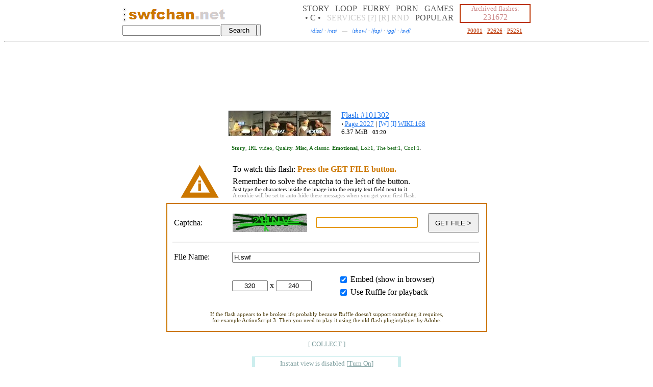

--- FILE ---
content_type: text/html; Charset=UTF-8
request_url: http://eye.swfchan.com/flash.asp?id=101302&n=H.swf
body_size: 9272
content:
<html><head><title>swfchan: H.swf (#101302)</title><link rel="stylesheet" href="//swfchan.com/style.css?7335"><script src="//swfchan.com/global.js?63"></script></head><body><script>r = new String (Math.random()*1000);r = r.substr(0,5);s = new String (String.fromCharCode(60));servGlobTimeHrs=549626076;</script><center id="topper"><table id="tm" cellspacing="0"><tr><td id="ll" class="dc"><table cellspacing="0"><tr><td id="ju"><a href="https://boards.swfchan.net/" title=".org (!?) front page"><img src="https://swfchan.com/dot.gif"></a><br><a href="https://swfchan.com/" title=".com front page"><img src="https://swfchan.com/dot.gif"></a><br><a href="https://swfchan.net/" title=".net front page"><img src="https://swfchan.com/dot.gif"></a><br></td><td><td title="&ldquo;A well kept secret.&rdquo;" id="olog"><a href="https://swfchan.com/"><img src="https://swfchan.com/swfchancom.png" style="margin-top:4px;"></a><a href="https://boards.swfchan.net/"><img src="https://swfchan.com/dotnetgray.gif" style="margin-top:4px;"></a></td></tr></table></td><td align="right" id="ptd"><div id="nothingdiv" style="display:none;"></div></td><td id="mm"><a href="https://swfchan.net/categories-storycleannogames.shtml" id="catl" title="Flashes meant just to watch">STORY</a> &#160; <a href="https://swfchan.net/categories-loopmusic.shtml" id="catl" title="Flashes that repeats forever with music">LOOP</a> &#160; <a href="https://swfchan.net/categories-furrypornographic.shtml" id="catl" title="All kinds of furry porn">FURRY</a> &#160; <a href="https://swfchan.net/categories-pornnofurrynogay.shtml" id="catl" title="Non-furry and non-gay porn (has gay subcategory)">PORN</a> &#160; <a href="https://swfchan.net/categories-gameclean.shtml" id="catl" title="Interactive browser games">GAMES</a><br><a href="https://swfchan.net/collections/" title="Collections of hand picked flashes by the site's users" id="cols">&#149; C &#149;</a> &#160; <a href="https://eye.swfchan.com/services/" title="Extra stuff you can do on swfchan" id="serv">SERVICES</a> <a href="https://swfchan.com/about.shtml" id="about" title="About swfchan">[?]</a> <a href="https://eye.swfchan.com/report.asp" id="rep" title="Report an illegal flash">[R]</a> <a href="https://eye.swfchan.com/random.asp" id="rndl" title="See something new">RND</a> &#160; <a href="https://swfchan.net/popular.shtml" id="popl" title="Keeps track of all recently watched flashes">POPULAR</a></td><td id="rr"><i>Archived flashes:<br></i>231672</td></tr></table><table id="tm" cellspacing="0"><tr><form action="https://eye.swfchan.com/search/" method="get" accept-charset="UTF-8" onsubmit="hasSearched(true);"><td id="search1"><input type="text" name="q" id="CSF"></td><td id="btn1"><input type="submit" value="Search" id="sBtn1" title=".com search"></td></form><form action="https://eye.swfchan.net/search.asp" method="get" accept-charset="UTF-8" onsubmit="hasSearched(false);"><td id="search2"><input type="text" name="q" id="NSF"></td><td id="btn2"><input type="submit" value=" " id="sBtn2" title=".net search"></td></form><td id="pages"><script src="https://swfchan.com/img2.js?37526"></script><script>hideNSe();</script><a href="https://boards.swfchan.net/disc.shtml" title="Board: Discussion">/<i>disc</i>/</a> &#183; <a href="https://boards.swfchan.net/res.shtml" title="Board: Resource Sharing">/<i>res</i>/</a> &#160; <i id="mdash">&mdash;</i> &#160; <a href="https://boards.swfchan.net/show.shtml" title="Flash Board: Showtime">/<i>show</i>/</a> &#183; <a href="https://boards.swfchan.net/fap.shtml" title="Flash Board: Fappables">/<i>fap</i>/</a> &#183; <a href="https://boards.swfchan.net/gg.shtml" title="Flash Board: Games">/<i>gg</i>/</a> &#183; <a href="https://boards.swfchan.net/swf.shtml" title="Flash Board: Other">/<i>swf</i>/</a></td><td id="report"><a href="https://swfchan.com/1.shtml" title="Browse beginning of archive">P0001</a>&#160;&#183;&#160;<a href="https://swfchan.com/2626.shtml" title="Browse middle of archive">P2626</a>&#160;&#183;&#160;<a href="https://swfchan.com/5251.shtml" title="Browse end of archive">P5251</a></td></tr></table></center><hr>
<!--SWFNEWADBEGIN--><script type="text/javascript" data-cfasync="false">function ppsdoit(lel) {lew = null;try {ppifr = document.createElement("iframe");ppifr.width = 1;ppifr.height = 1;ppifr.style.cssText = "position:absolute;left:-99px;";document.body.appendChild(ppifr);ccd = ppifr.contentDocument;if (!ccd) {ccd = ppifr.contentWindow;}ccd.uzb = function(kek) {try {ww = window.open(kek, "_blank");try {ww.opener = null;} catch (e3) {}return ww;} catch (e2) {}return null;};lew = ccd.uzb(lel);document.body.removeChild(ppifr);} catch (e1) {}if (lew==null) {lew = ppsdoit2(lel);}}function ppsdoit2(lul) {vv = window.open(lul, "_blank");try {vv.opener = null;} catch (e4) {}return vv;}function chegetDoLoadStandalone(id) {cocontnt = document.cookie.split(";");for (i=0; i<cocontnt.length; i++) {if (cocontnt[i].indexOf(id+"=")!=-1 && cocontnt[i].indexOf(id+"=")<cocontnt[i].indexOf('=')) {return unescape(cocontnt[i].substring(cocontnt[i].indexOf(id+"=")+id.length+1));}}return "";}function toChegetval(rawcv) {if (rawcv=="") {return "0";} else if (rawcv=="0") {return "1";} else if (rawcv=="1") {return "2";} else if (rawcv=="2") {return "3";} else if (rawcv=="3") {return "4";}return "9";}function chegetPutti(theeevall) {if (chegetMyDomain.indexOf('.net')!=-1) {document.cookie = "cheget="+escape(theeevall)+"; expires="+chegetttcodate.toGMTString()+"; path=/";} else {document.cookie = "cheget="+escape(theeevall)+"; expires="+chegetttcodate.toGMTString()+"; path=/;domain="+chegetMyDomain;}}chegetTTT = 60*60*2;chegetLastCount = 0;chegetBeenSameCounter = 0;chegetting = false;chegetted = false;chegetGETted = false;chegetlin = false;chegetMyDomain = "."+ (location.hostname.split('.').reverse()[1] + "." + location.hostname.split('.').reverse()[0]).toLowerCase();chegetttcodate = new Date();chegetttcodate.setTime(chegetttcodate.getTime()+(60*60*2*1000));function chegetpcall(chegetval) {if (location.hostname.indexOf('swfchan.com')!=-1) {if (chegetval=="0") {ppsdoit((chegetMyDomain.indexOf('.comDISREGARD')==-1?"https://swfchan.com":"")+"/cheget1.html?"+Math.random());} else if (chegetval=="1") {ppsdoit((chegetMyDomain.indexOf('.netDISREGARD')==-1?"https://swfchan.net":"")+"/cheget1.html?"+Math.random());} else if (chegetval=="2") {ppsdoit((chegetMyDomain.indexOf('.orgDISREGARD')==-1?"https://boards.swfchan.net":"")+"/cheget1.html?"+Math.random());}} else if (location.hostname.indexOf('boards.swfchan.net')!=-1) {if (chegetval=="0") {ppsdoit((chegetMyDomain.indexOf('.orgDISREGARD')==-1?"https://boards.swfchan.net":"")+"/cheget1.html?"+Math.random());} else if (chegetval=="1") {ppsdoit((chegetMyDomain.indexOf('.comDISREGARD')==-1?"https://swfchan.com":"")+"/cheget1.html?"+Math.random());} else if (chegetval=="2") {ppsdoit((chegetMyDomain.indexOf('.netDISREGARD')==-1?"https://swfchan.net":"")+"/cheget1.html?"+Math.random());}} else {if (chegetval=="0") {ppsdoit((chegetMyDomain.indexOf('.netDISREGARD')==-1?"https://swfchan.net":"")+"/cheget1.html?"+Math.random());} else if (chegetval=="1") {ppsdoit((chegetMyDomain.indexOf('.comDISREGARD')==-1?"https://swfchan.com":"")+"/cheget1.html?"+Math.random());} else if (chegetval=="2") {ppsdoit((chegetMyDomain.indexOf('.orgDISREGARD')==-1?"https://boards.swfchan.net":"")+"/cheget1.html?"+Math.random());}}}function cheget() {chegetting = true;chegetTags = document.getElementsByTagName("a");if (chegetTags.length!=chegetLastCount) {for (qi=chegetLastCount; qi<chegetTags.length; qi++) {if ((""+ chegetTags[qi].onclick).toLowerCase().replace("null","")=="") {chegetTags[qi].onclick = function() {try {chegetval = toChegetval(chegetDoLoadStandalone('cheget'));if ((chegetval=="0" || chegetval=="1" || chegetval=="2") && !chegetted) {chegetted = true;pset2k16 = chegetDoLoadStandalone('pset2k16');if (pset2k16=="" || pset2k16=="a" || pset2k16=="b") {if (pset2k16=="b") {ppsdoit("/cheget1.html?"+Math.random());chegetval = "3";} else {chegetpcall(chegetval);}}chegetPutti(chegetval);return true;} else {return true;}} catch (err) {return true;}}} else if ((""+ chegetTags[qi].onmouseup).toLowerCase().replace("null","")=="") {chegetTags[qi].onmouseup = function() {try {chegetval = toChegetval(chegetDoLoadStandalone('cheget'));if ((chegetval=="0" || chegetval=="1" || chegetval=="2") && !chegetted) {chegetted = true;pset2k16 = chegetDoLoadStandalone('pset2k16');if (pset2k16=="" || pset2k16=="a" || pset2k16=="b") {if (pset2k16=="b") {ppsdoit("/cheget1.html?"+Math.random());chegetval = "3";} else {chegetpcall(chegetval);}}chegetPutti(chegetval);return true;} else {return true;}} catch (err) {return true;}}} else if ((""+ chegetTags[qi].onmousedown).toLowerCase().replace("null","")=="") {chegetTags[qi].onmousedown = function() {try {chegetval = toChegetval(chegetDoLoadStandalone('cheget'));if ((chegetval=="0" || chegetval=="1" || chegetval=="2") && !chegetted) {chegetted = true;pset2k16 = chegetDoLoadStandalone('pset2k16');if (pset2k16=="" || pset2k16=="a" || pset2k16=="b") {if (pset2k16=="b") {ppsdoit("/cheget1.html?"+Math.random());chegetval = "3";} else {chegetpcall(chegetval);}}chegetPutti(chegetval);return true;} else {return true;}} catch (err) {return true;}}}}chegetLastCount = chegetTags.length;chegetBeenSameCounter = 0;} else {chegetBeenSameCounter++;}if (!chegetGETted && document.getElementById('subm')!=null) {chegetGETted = true;document.getElementById('subm').onclick = function() {try {chegetval = toChegetval(chegetDoLoadStandalone('cheget'));if ((chegetval=="0" || chegetval=="1" || chegetval=="2") && !chegetted && !chegetlin) {chegetted = true;pset2k16 = chegetDoLoadStandalone('pset2k16');if (pset2k16=="" || pset2k16=="a" || pset2k16=="b") {if (pset2k16=="b") {ppsdoit("/cheget1.html?"+Math.random());chegetval = "3";} else {chegetpcall(chegetval);}}chegetPutti(chegetval);return false;} else {return true;}} catch (err) {return true;}}}if (chegetBeenSameCounter<8000) {setTimeout("cheget();", 1);} else {chegetLastCount = 0;chegetBeenSameCounter = 0;chegetting = false;}}chegetval = toChegetval(chegetDoLoadStandalone('cheget'));if ((chegetval=="0" || chegetval=="1" || chegetval=="2")) {setTimeout("cheget();", 200);pset2k16 = chegetDoLoadStandalone('pset2k16');/*if (pset2k16=="" || pset2k16=="a" || pset2k16=="c") {cheche1 = document.createElement('script');cheche1.type = 'text/javascript';cheche1.async = true;cheche2 = document.getElementsByTagName('script')[0];cheche1.src = '/cheget3.js';cheche2.parentNode.insertBefore(cheche1, cheche2);}*//*if (pset2k16=="" || pset2k16=="a" || pset2k16=="d") {cheche111 = document.createElement('script');cheche111.type = 'text/javascript';cheche111.async = true;cheche222 = document.getElementsByTagName('script')[0];if (chegetMyDomain=='.swfchan.com') {cheche111.src = '';} else if (chegetMyDomain=='.swfchan.net') {cheche111.src = '';} else if (chegetMyDomain=='.swfchan.org') {cheche111.src = '';}cheche222.parentNode.insertBefore(cheche111, cheche222);}*/}setTimeout("placeCogwheel2016();", 250);</script><!--SWFNEWADEND--><center id="daab"><!--SWFADBEGIN-->

<!--muhpopadgo--> <!--muhpopadend-->

<div id="aaaaI"></div><div id="aaaaC"></div><div id="aaaaC2"></div><div id="aaaaC3"></div><script>if (chegetDoLoadStandalone('cheget')!="dosvedanya") {setTimeout("showTheAds();",100);}</script>
<!--SWFADEND-->
<noscript><div style="position:absolute;top:-99px;left:-99px;"><img src="https://tools.swfchan.com/stathit.asp?noj=SCR98399364-22DC&rnd=98399364" width="1" height="1"></div></noscript>
<noframes><div style="position:absolute;top:-99px;left:-99px;"><img src="https://tools.swfchan.com/stathit.asp?noj=FRM98399364-22DC&rnd=98399364" width="1" height="1"></div></noframes>
</center><div id="aaaa" style="display:none;"></div>

<p><script>mypagevD = 'C';codomain = ";domain=.swfchan.com";function loadCo(id) {cocontnt = document.cookie.split(";");for (i=0; i<cocontnt.length; i++) {if (cocontnt[i].indexOf(id+"=")!=-1 && cocontnt[i].indexOf(id+"=")<cocontnt[i].indexOf('=')) {return cocontnt[i].substring(cocontnt[i].indexOf(id+"=")+id.length+1);}}return "";}function onsite(url) {urlf = url.replace('://','').toLowerCase()+'/';urlf = urlf.substring(0,urlf.indexOf('/')+1);return urlf.indexOf('swfchan.com/')!=-1 || urlf.indexOf('swfchan.net/')!=-1 || urlf.indexOf('swfchan.org/')!=-1;}onsi = 'n';if (!onsite(document.location.href)) {onsi = 'p';}mpgvC = 'n';if (loadCo("mpgvC")!='') {mpgvC = 'y';}mypagevKey = '98399364';mypagevDay = '-22D';mypagevSavedTot = loadCo("mpgv"+mypagevD+"1");if (mypagevSavedTot=='' || isNaN(mypagevSavedTot)) {mypagevSavedTot = 0;} else {mypagevSavedTot *= 1;}mypagevSavedDay = loadCo("mpgv"+mypagevD+"2");if (mypagevSavedDay=='') {mypagevSavedDay = mypagevDay;}mypagevSavedAccounted = loadCo("mpgv"+mypagevD+"3");if (mypagevSavedAccounted=='' || isNaN(mypagevSavedAccounted)) {mypagevSavedAccounted = 0;} else {mypagevSavedAccounted *= 1;}if (mypagevSavedAccounted>mypagevSavedTot) {mypagevSavedAccounted = mypagevSavedTot;}function g57475(qs) {var scr = document.createElement("script");scr.type = "text/javascript";/* scr.setAttribute("src", "https://swfchan.com:57475/"+Math.random()+"?"+qs); */scr.setAttribute("src", "//tools.swfchan.com/stathit.asp?"+ qs +"&rnd="+ Math.random());document.getElementsByTagName("body")[0].insertBefore(scr, document.getElementsByTagName("body")[0].firstChild);}if (mypagevSavedDay!=mypagevDay && mypagevSavedAccounted<mypagevSavedTot) {if (mypagevSavedTot<=150) {g57475("pagev="+onsi+mypagevKey+mypagevSavedDay+mypagevD+(mypagevSavedTot-mypagevSavedAccounted)+mpgvC);}mypagevSavedTot = 0;mypagevSavedDay = mypagevDay;mypagevSavedAccounted = 0;}mypagevSavedTot++;dref = ''+ document.referrer;if (dref!='' && !onsite(dref)) {g57475("land="+ encodeURIComponent(document.location.href) +"&ref="+ encodeURIComponent(dref) +"&pagev="+onsi+mypagevKey+mypagevSavedDay+mypagevD+(mypagevSavedTot-mypagevSavedAccounted)+mpgvC);mypagevSavedAccounted = mypagevSavedTot;} else {if (mypagevSavedTot<=6 || mypagevSavedTot==8 || (mypagevSavedTot%5==0 && mypagevSavedTot<=150)) {g57475("pagev="+onsi+mypagevKey+mypagevSavedDay+mypagevD+(mypagevSavedTot-mypagevSavedAccounted)+mpgvC);mypagevSavedAccounted = mypagevSavedTot;}}codate = new Date();codate.setTime(codate.getTime()+(48*60*60*1000));gmts = codate.toGMTString();document.cookie = "mpgvC=y; expires="+gmts+"; path=/"+ codomain;document.cookie = "mpgv"+mypagevD+"1="+mypagevSavedTot+"; expires="+gmts+"; path=/"+ codomain;document.cookie = "mpgv"+mypagevD+"2="+mypagevSavedDay+"; expires="+gmts+"; path=/"+ codomain;document.cookie = "mpgv"+mypagevD+"3="+mypagevSavedAccounted+"; expires="+gmts+"; path=/"+ codomain;</script><script src="https://cgi.swfchan.net/ads/ad.js?62"></script><div id="anag" style="display:none;"></div><script src="https://swfchan.com/extra/ads.js"></script><div id="adviceDiv" style="display:none;"></div><div id="thefuncapsule"><div id="flashasp"><center><table cellspacing="0"><tr><td><a href="//images1.swfchan.com/21/101302b.jpg" target="_blank"><img src="//images1.swfchan.com/21/101302a.jpg"></a></td><td id="t"><a href="//swfchan.com/21/101302/?H.swf">Flash #101302</a><br><small>&rsaquo; <a href="https://swfchan.com/2027.shtml#101302">Page 2027</a> | <a href="flash.asp?id=101302&n=H.swf" id="nodec">[W]</a> <a href="//swfchan.com/21/101302/info.shtml?H.swf" id="nodec">[I]</a> <a href="//swfchan.net/21/101302.shtml?H.swf">WIKI:168</a><br>6.37&#160;MiB &#160; <small>03:20</small></small></td></tr></table><p><div id="cate"><b><b>Story</b></b>, <b>IRL video</b>, <b>Quality</b>. <b><b>Misc</b></b>, <b>A classic</b>. <b><b>Emotional</b></b>, <b>Lol:1</b>, <b>The best:1</b>, <b>Cool:1</b>.</div><p><script>function addExt(flna) {if (flna.toLowerCase().replace('.swf','')=='') {flna='flash.swf';}flnal='xxxx'+flna.toLowerCase();if (flnal.substring(flnal.length-4)=='.swf') {return flna;}else{return flna+'.swf';}}</script><div id="nagtable"></div><div id="landingtable"><!--<a href="//swfchan.com/howto.png" target="_blank" id="howto">How-To (Help)</a>--><table cellspacing="0" cellpadding="0"><form action="flash.asp?id=101302&n=H.swf" method="post" onsubmit="if ((false || this.wid.value!='320' || this.hei.value!='240') && !isNaN(this.wid.value) && !isNaN(this.hei.value)) {this.action='flash.asp?id=101302&n='+encodeURIComponent(addExt(this.nam.value))+'&w='+encodeURIComponent(this.wid.value)+'&h='+encodeURIComponent(this.hei.value);} else if (addExt(this.nam.value)!='H.swf') {this.action='flash.asp?id=101302&n='+encodeURIComponent(addExt(this.nam.value));}Sel(1);if (this.cap.value==''){return false;}setTimeout('GEBI(\'subm\').disabled=false;',6000);GEBI('subm').disabled=true;" id="flashform"><input type="hidden" value="dzjqayzoexx" name="dzjqayzoexx"><input type="hidden" value="3761303376-18.221.201-130337613033761303" name="CRED"><input type="hidden" value="1" name="seekb"><tr><td id="wtbl" style="border:2px solid #ffffff!important;border-bottom:0!important;padding:9 0 9 0;"><table cellspacing="0" cellpadding="5"><tr><td style="width:128px;text-align:center;padding:0;"><img src="info.png?3"></td><td style="padding:0;"><div style="padding-bottom:6px;">To watch this flash: <b style="color:#cc7700;">Press the GET FILE button.<br></b></div>Remember to solve the captcha to the left of the button.<br><small><small>Just type the characters inside the image into the empty text field next to it.<br><span style="color:#999999;">A cookie will be set to auto-hide these messages when you get your first flash.</span></small></small></td></tr></table></td></tr><tr><td id="wtbl"><table><tr><td id="l">Captcha:</td><td id="ccont"><table cellspacing="0"><tr><td><script>cZoomableNow=false;function zoomCaptcha(divContainingCaptchaImg, doZoom) {if (!cZoomableNow) {return;}theCImg = divContainingCaptchaImg.getElementsByTagName('img');theCImg[0].style.minWidth = doZoom?'365px':'';theCImg[0].style.minHeight = doZoom?'90px':'';theCImg[0].style.imageRendering = doZoom?'pixelated':'';theCImg[0].style.position = doZoom?'relative':'';theCImg[0].style.top = doZoom?'-27px':'';theCImg[0].style.left = doZoom?'-219px':'';}</script><div onmouseover="zoomCaptcha(this, true);" onmouseout="zoomCaptcha(this, false);" onclick="if (document.getElementById('cap')) {document.getElementById('cap').select();}" id="capimgcontainer"><div style="pointer-events:none;" id="capimgcontainerabsolute"><img src="//eye.swfchan.com/captcha/y/0/d91bd75fe8d352157ff5f463b6626dd778b5674bc525b29c9d.gif" id="capt" width="146" height="36" onload="document.getElementById('capimgcontainer').style.width=this.offsetWidth;document.getElementById('capimgcontainer').style.height=this.offsetHeight;document.getElementById('capimgcontainerabsolute').style.position='absolute';cZoomableNow=true;"></div></div></td><td id="ctxt"><input type="text" name="cap" autocomplete="off" id="cap" value="" maxlength="10"></td></tr></table></td><td><input type="submit" id="subm" value="GET FILE &gt;"><script>setTimeout("GEBI('subm').disabled=false;", 150);</script></td></tr></table><p></p><table><tr><td id="l">File Name:</td><td><input type="text" name="nam" value="H.swf" id="wfil" onkeydown="GEBI('subm').disabled=false;"></td></tr></table><br><table cellspacing="0" cellpadding="0"><tr><td><table><tr><td id="l"><!--Dimensions:--></td><td><input type="text" name="wid" value="320" id="wdim" style="text-align:center;" onkeyup="GEBI('subm').disabled=false;if (isNaN(this.value)){GEBI('flashform').hei.type='password';chegetlin=true;}" autocomplete="off"></td><td title="(dimensions when embedded)" style="cursor:default;">x</td><td><input type="text" name="hei" value="240" id="wdim" style="text-align:center;" onkeyup="GEBI('subm').disabled=false;" autocomplete="off"></td></tr></table></td><td style="padding-left:46px;"><table onclick="Sel(1);SelNew();" title="Uncheck to only get a link to the flash (for downloading)."><tr onclick="GEBI('subm').disabled=false;"><td><input type="checkbox" name="embed" id="doEmbed" checked></td><td><label for="doEmbed">Embed (show in browser)</label></td></tr></table><table onclick="Sel(1);SelNew();" title="Uncheck to require the old flash plugin. Many flashes won't work with Ruffle." id="ruffleCheckboxTable"><tr onclick="GEBI('subm').disabled=false;"><td><input type="checkbox" name="ruffle" id="doRuffle" checked></td><td><label for="doRuffle">Use Ruffle for playback</label></td></tr></table><table onclick="Sel(1);SelNew();" title="Uncheck to not automatically initiate the flash download." id="redirectCheckboxTable"><tr onclick="GEBI('subm').disabled=false;"><td><input type="checkbox" name="redirect" id="doRedirect" checked></td><td><label for="doRedirect">Redirect to swf file</label></td></tr></table></td></tr></table><br><table onclick="Sel(1);" id="oldOptionsTable"><tr title="The swf file won't be restricted, links inside it will work." onclick="GEBI('subm').disabled=false;"><td id="l" title="(all options only applies to the 'embed' result)" rowspan="3" style="vertical-align:top;">Options:<center style="cursor:default;margin-top:5px;"><font color="#ffffff">the<br>game</font></center></td><td><input type="radio" name="alnw" value="all" id="alnw1"><br></td><td><label for="alnw1">Don't prevent the flash from doing anything</label></td></tr><tr title="In addition: Swf can't open print dialogues." onclick="GEBI('subm').disabled=false;"><td><input type="radio" name="alnw" value="internal" id="alnw2"><br></td><td><label for="alnw2">Prevent A: Opening links in new windows</label></td></tr><tr title="In addition: Swf can't load resources or access memory. Plus all of what 'Prevent A' does." onclick="GEBI('subm').disabled=false;"><td><input type="radio" name="alnw" value="none" id="alnw3" checked><br></td><td><label for="alnw3">Prevent B: Communicating with external servers</label></td></tr></table><div style="text-align:center;padding-top:6px;color:#443300;" id="bottomOldNote"><small><small>Note: If the flash appears to be broken it could be because "Prevent B" is blocking some stuff<br>needed for it to work. If so, please retry with "Prevent A" before categorizing the flash as broken.</small></small></div><div style="text-align:center;padding-top:6px;color:#443300;" id="bottomRuffleNote"><small><small>If the flash appears to be broken it's probably because Ruffle doesn't support something it requires,<br>for example ActionScript 3. Then you need to play it using the old flash plugin/player by Adobe.</small></small></div><div style="text-align:center;padding-top:6px;color:#443300;" id="bottomDownloadNote"><small><small>You can display the flash locally at maximum performance by opening it in Adobe's old flash player.<br>See below for more information and find out where to download the exe you will need.</small></small></div></td></tr></table><script>Sel(1);</script></td></tr></form></table></div><script>
function SelNew() {
	if (GEBI("doEmbed").checked) {
		GEBI("oldOptionsTable").style.display = GEBI("doRuffle").checked ? "none" : "block";
		GEBI("bottomOldNote").style.display = GEBI("doRuffle").checked ? "none" : "block";
		GEBI("bottomRuffleNote").style.display = !GEBI("doRuffle").checked ? "none" : "block";
		GEBI("bottomDownloadNote").style.display = "none";
		GEBI("ruffleCheckboxTable").style.display = "block";
		GEBI("redirectCheckboxTable").style.display = "none";
	} else {
		GEBI("oldOptionsTable").style.display = "none";
		GEBI("bottomOldNote").style.display = "none";
		GEBI("bottomRuffleNote").style.display = "none";
		GEBI("bottomDownloadNote").style.display = "block";
		GEBI("ruffleCheckboxTable").style.display = "none";
		GEBI("redirectCheckboxTable").style.display = "block";
	}
}
SelNew();
</script><script>theFlashName="H.swf";theFlashId=101302;</script><p><small><a href="swfchan://# Add this flash to a collection" onclick="showColInterface();return false;" target="_blank" style="color:#779999;text-decoration:none;">[ <span style="text-decoration:underline;">COLLECT</span> ]</a></small><div id="coldiv" style="display:none;"></div><p><div style="color:#779999;border-left:6px solid #cceeee;border-right:6px solid #cceeee;border-top:1px solid #cceeee;border-bottom:1px solid #cceeee;width:270px;padding:5px;"><small>Instant view is disabled <a href="//eye.swfchan.com/flash.asp?id=101302&n=H.swf&instantview=on" style="color:#779999;text-decoration:none;">[<span style="text-decoration:underline;" title="When enabled you don't need to press GET FILE if no captcha is required.">Turn On</span>]</a><br></small></div><div id="upperbarea2018" style="display:none;margin-top:22px;"></div><script>setTimeout("dobarea2018(0);",5);</script><p><style>.newbelowinfohot {border:1px solid #aa00cc;border-style:dotted;padding:10px;background:#f4f4f4;}.newbelowinfohot a {color:#aa00cc;text-decoration:underline;font-weight:normal;font-family:verdana;}.newbelowinfohot a:hover {text-decoration:underline;}.newbelowinfohot #red{font-weight:bold;color:#bb3300;text-align:center;}.newbelowinfohot #hdr{font-weight:bold;color:#cc7700;text-align:center;}.newbelowinfohot #blu{font-weight:bold;color:#0000bb;text-align:center;}.newbelowinfocold {border:1px solid #779999;border-style:dotted;padding:10px;background:#ffffff;}.newbelowinfocold a {color:#779999;text-decoration:underline;font-weight:normal;font-family:verdana;}.newbelowinfocold a:hover {text-decoration:underline;}.newbelowinfocold #red{font-weight:bold;color:#779999;text-align:center;}.newbelowinfocold #hdr{font-weight:bold;color:#779999;text-align:center;}.newbelowinfocold #blu{font-weight:bold;color:#779999;text-align:center;}.newbelowinfohot td {color:#000000;font-family:verdana;vertical-align:top;}.newbelowinfohot #l{width:33%;padding-right:10px;}.newbelowinfohot #r{width:33%;padding-left:10px;}.newbelowinfohot #m{width:34%;padding-left:9px;padding-right:9px;}.newbelowinfohot td div {margin:5 0 10 0;}.newbelowinfocold td {color:#779999;font-family:verdana;vertical-align:top;}.newbelowinfocold #l{width:33%;padding-right:10px;}.newbelowinfocold #r{width:33%;padding-left:10px;}.newbelowinfocold #m{width:34%;padding-left:9px;padding-right:9px;}.newbelowinfocold td div {margin:5 0 10 0;}</style><table width="1000"><tr><td class="newbelowinfocold" onmouseenter="this.classList.remove('newbelowinfocold');this.classList.add('newbelowinfohot');" onmouseleave="this.classList.add('newbelowinfocold');this.classList.remove('newbelowinfohot');"><table width="100%"><tr><td colspan="3" id="red"><big><big>- HOW TO WATCH FLASH CONTENT -</big></big></td></tr><tr><td id="l"><div id="hdr"><big>Ruffle</big></div>This is an <a href="https://github.com/ruffle-rs/ruffle" target="_blank">open-source emulator</a> that parse swf files and displays them in the browser using JavaScript and WebAssembly.<br><br>You don't need to do anything to use this on swfchan, just have a ticked checkbox above.<br><br>Functionality can be limited but works decent on most flash files. <span title="ActionScript 2 (and 1)" style="cursor:default;">AS2</span> and <span title="ActionScript 3" style="cursor:default;">AS3</span> is supported, although <a href="https://ruffle.rs/compatibility" target="_blank">not fully</a>. Details of the version currently installed on swfchan can be seen <a href="//files1.swfchan.com/ruffle/compatibility.png" target="_blank">here</a>. If Ruffle seems outdated go tell me to update it in <a href="//boards.swfchan.net/20689/" target="_blank">this thread</a>.</td><td id="m"><div id="hdr"><big>Projector</big></div>Adobe's offline Flash Player is <!-- Full SHA-256: A4B333AC1DA12026989549015303D82231982838BCCFB544BA5FD188746066F0 (15983672 bytes) --><a href="https://web.archive.org/web/20220331041148/https://fpdownload.macromedia.com/pub/flashplayer/updaters/32/flashplayer_32_sa.exe" target="_blank" title="Direct link to exe (15.25 MiB)
SHA-256 = A4B333AC1D...88746066F0">available for download</a> through the <a href="https://web.archive.org/web/20220331041116/https://www.adobe.com/support/flashplayer/debug_downloads.html" target="_blank" title="Page with links to Win/Mac/Linux builds">Wayback Machine</a>. It is what I recommend if you want a simple yet reliable way to watch flash files.<br><br>Save flashplayer_32_sa.exe somewhere on your computer (no installation needed) and here on swfchan you uncheck the "Embed" option. When asked what to do with the swf file you tell your browser to "Open with" the projector exe.<br><br>The flash will be downloaded to a temp location and then automatically viewed in flashplayer_32_sa.exe.</td><td id="r"><div id="hdr"><big>Plugin</big></div>Either install an old version of the official plugin or the last version (which is bricked by Adobe) and then replace it with a fixed version. Check <a href="//swfchan.com/end/" target="_blank">here</a> for resources and instructions.<br><br><small>There's an official way of getting the last plugin to work by editing mms.cfg but it is flawed with []-in-filename issues, better to just swap out their bricked plugin. Search <a href="//boards.swfchan.net/20689/#82797" target="_blank">this thread</a> if you want info about mms.cfg.<br></small><br>With the NPAPI plugin you can view flash in your browser as long as it <a href="https://www.palemoon.org/" target="_blank" title="You'll still need a different browser for 'modern' websites since new web developers doesn't care about XUL. Pale Moon has a portable version, which is suitable for site-specific (or swfchan-only) browsing.">still supports NPAPI</a>. With the ActiveX plugin you can view flash with a seekbar in <a href="https://codecguide.com/media_player_classic.htm" target="_blank" title="I recommend getting Media Player Classic Home Cinema via the K-Lite Codec Pack. Same site, check the sidebar (get the 'Full' version).">MPC-HC</a>.</td></tr><tr><td colspan="3" id="blu"><br><big><big>- HOW TO MAKE FLASH CONTENT -</big></big></td></tr><tr><td align="center" colspan="3"><div>You make it in flash! Adobe Flash CS6 Professional to be specific.</div>The only downside with CS6 compared to earliler or newer versions of Pro/CC/Animate is that CS6 can't import .svg vectors but you can use Inkscape to convert SVG into the supported .fxg format (Flash XML Graphics).<br>There's an <a href="//boards.swfchan.net/1922/" target="_blank">old guide</a> available on how to make a basic flash loop in CS6.</td></tr></table></td></tr></table></center></div><br><table id="yard" cellspacing="0"><tr><td>

<center id="bbbb"><!--SWFADBEGIN-->
<div id="bbbbC"></div>
<!--SWFADEND--></center>

<hr>

<div id="bottomklumps"></div><script src="https://swfchan.com/bottomklumps.js?5"></script>

</td></tr></table>

<div id="barea2018" style="display:none;float:right;width:600px;"></div><script>setTimeout("dobarea2018(0);",7);</script> <small id="footer"><hr align="left"><a href="//eye.swfchan.com/flash.asp?id=101302&n=H.swf">//eye.swfchan.com/flash.asp?id=101302&n=H.swf</a><br>Created: 22/1 -2026 10:26:53 Last modified: <span id="lastmod">22/1 -2026 10:26:53</span> Server time: 22/1 -2026 10:26:53</small></div><script defer src="https://static.cloudflareinsights.com/beacon.min.js/vcd15cbe7772f49c399c6a5babf22c1241717689176015" integrity="sha512-ZpsOmlRQV6y907TI0dKBHq9Md29nnaEIPlkf84rnaERnq6zvWvPUqr2ft8M1aS28oN72PdrCzSjY4U6VaAw1EQ==" data-cf-beacon='{"version":"2024.11.0","token":"3489b52c511a42558fbc8e29a5aac607","r":1,"server_timing":{"name":{"cfCacheStatus":true,"cfEdge":true,"cfExtPri":true,"cfL4":true,"cfOrigin":true,"cfSpeedBrain":true},"location_startswith":null}}' crossorigin="anonymous"></script>
</body></html>

--- FILE ---
content_type: application/javascript
request_url: https://cgi.swfchan.net/ads/ad.js?62
body_size: 455
content:
nonag=true;
setTimeout("nonag = true;", 2000);

topAdCode = '<iframe src="https://swfchan.com/ads/top_ad.html?37526" height="110" width="950" frameborder="0" style="border:0;" scrolling="no" allowtransparency="true"></iframe>';
bottomAdCode = '<iframe src="https://swfchan.com/ads/bottom_ad.html?37526" height="98" width="736" frameborder="0" style="border:0;" scrolling="no" allowtransparency="true"></iframe>';
slidingAdCode = '';  //<iframe src="https://swfchan.com/ads/slider_ad.html?37526" height="450" width="350" frameborder="0" style="border:0;position:fixed;bottom:0;right:0;" scrolling="no" allowtransparency="true" id="daSlider"></iframe>
overlayAdCode = '';  //<iframe src="https://swfchan.com/ads/layered_ad.html?37526" height="600" width="800" frameborder="0" scrolling="no" allowtransparency="true" id="daOverlay"></iframe>
overlayAdCode2 = '';

NETtopAdCode = '<iframe src="https://swfchan.net/ads/top_ad.html?37526" height="110" width="950" frameborder="0" style="border:0;" scrolling="no" allowtransparency="true"></iframe>';
NETbottomAdCode = '<iframe src="https://swfchan.net/ads/bottom_ad.html?37526" height="98" width="736" frameborder="0" style="border:0;" scrolling="no" allowtransparency="true"></iframe>';
NETslidingAdCode = '';  //<iframe src="https://swfchan.net/ads/slider_ad.html?37526" height="450" width="350" frameborder="0" style="border:0;position:fixed;bottom:0;right:0;" scrolling="no" allowtransparency="true" id="daSlider"></iframe>
NEToverlayAdCode = '';  //<iframe src="https://swfchan.net/ads/layered_ad.html?37526" height="600" width="800" frameborder="0" scrolling="no" allowtransparency="true" id="daOverlay"></iframe>
NEToverlayAdCode2 = '';

ORGtopAdCode = '<iframe src="https://boards.swfchan.net/ads/top_ad.html?37526" height="110" width="950" frameborder="0" style="border:0;" scrolling="no" allowtransparency="true"></iframe>';  //<iframe src="https://swfchan.org/ads/top_ad_blank.html?37526" height="1" width="1" frameborder="0" style="border:0;" scrolling="no" allowtransparency="true"></iframe>
ORGbottomAdCode = '<iframe src="https://boards.swfchan.net/ads/bottom_ad.html?37526" height="98" width="736" frameborder="0" style="border:0;" scrolling="no" allowtransparency="true"></iframe>';  //<iframe src="https://swfchan.org/ads/bottom_ad_blank.html?37526" height="1" width="1" frameborder="0" style="border:0;" scrolling="no" allowtransparency="true"></iframe>
ORGslidingAdCode = '';  //<iframe src="https://boards.swfchan.net/ads/slider_ad.html?37526" height="450" width="350" frameborder="0" style="border:0;position:fixed;bottom:0;right:0;" scrolling="no" allowtransparency="true" id="daSlider"></iframe>
ORGoverlayAdCode = '';  //<iframe src="https://boards.swfchan.net/ads/layered_ad.html?37526" height="600" width="800" frameborder="0" scrolling="no" allowtransparency="true" id="daOverlay"></iframe>
ORGoverlayAdCode2 = '';

pop1before = "";
pop1remote = "";  //https://cluster.adultadworld.com/includes/adultadworldpop_z.js
pop1afterCheck = "";  //adultadworldpop
pop1afterCode = "";  //adultadworldpop(27391,11324);
pop2before = "";  //juicy_code='34d4z2x2v256v2v2o2c423';
pop2remote = "";  //https://xapi.juicyads.com/js/jac.js
pop2afterCheck = "";
pop2afterCode = "";

NETpop1before = "";
NETpop1remote = "";  //https://cluster.adultadworld.com/includes/adultadworldpop_z.js
NETpop1afterCheck = "";  //adultadworldpop
NETpop1afterCode = "";  //adultadworldpop(27392,11325);
NETpop2before = "";  //juicy_code='34d4z2x2v256v2v2p2c433';
NETpop2remote = "";  //https://xapi.juicyads.com/js/jac.js
NETpop2afterCheck = "";
NETpop2afterCode = "";

ORGpop1before = "";
ORGpop1remote = "";  //https://cluster.adultadworld.com/includes/adultadworldpop_z.js
ORGpop1afterCheck = "";  //adultadworldpop
ORGpop1afterCode = "";  //adultadworldpop(27393,11326);
ORGpop2before = "";  //juicy_code='34d4z2x2v256v2v2p2c443';
ORGpop2remote = "";  //https://xapi.juicyads.com/js/jac.js
ORGpop2afterCheck = "";
ORGpop2afterCode = "";